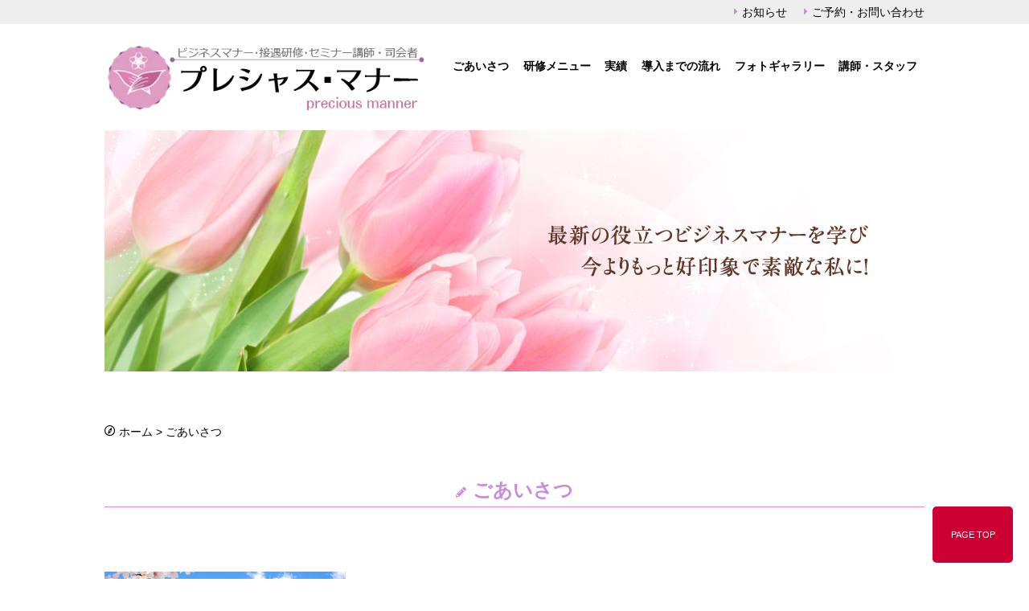

--- FILE ---
content_type: text/css; charset=utf-8
request_url: https://precious-m.com/system/wp-content/cache/autoptimize/autoptimize_single_3e8b102a8eaace9b339a85262cf75fd5.php
body_size: 4099
content:
@charset "UTF-8";body{-webkit-text-size-adjust:100%;-ms-text-size-adjust:100%;margin:0;padding:0;border:0;outline:0;vertical-align:baseline;line-height:1;word-break:break-all}div,span,object,iframe,h1,h2,h3,h4,h5,h6,p,blockquote,pre,abbr,address,cite,code,del,dfn,em,img,ins,kbd,q,samp,small,sub,sup,var,b,i,dl,dt,dd,ol,ul,li,fieldset,form,label,legend,table,caption,tbody,tfoot,thead,tr,th,td,article,aside,canvas,details,figcaption,figure,footer,header,hgroup,menu,nav,section,summary,time,mark,audio,video,input{margin:0;padding:0;border:none;font-size:100%;font-weight:400;font-style:normal;vertical-align:baseline;background:0 0;-moz-box-sizing:border-box;-webkit-box-sizing:border-box;box-sizing:border-box}img{vertical-align:bottom}article,aside,details,figcaption,figure,footer,header,menu,nav,section,div,address,iframe,canvas,hr,textarea{display:block;line-height:1}iframe{max-width:100% !important}a,label{cursor:pointer}blockquote{padding:0;margin:0;display:block}address,em{font-style:normal}hr{border:0;margin:0;padding:0}ul,ol,li{list-style:none;-moz-box-sizing:border-box;-webkit-box-sizing:border-box;box-sizing:border-box}textarea{resize:vertical;overflow:hidden;-webkit-appearance:none;border:none}input,button{vertical-align:middle;border-radius:0;border:none;background:0 0;margin:0;padding:0;cursor:pointer;-webkit-appearance:none}table{border-collapse:collapse}*:before,*:after{padding:0;margin:0;line-height:1}#page-top{position:fixed;bottom:20px;right:20px;font-size:77%}#page-top a{text-decoration:none;background:#c03;color:#fff;width:100px;padding:30px 0;text-align:center;display:block;border-radius:5px}#page-top a:hover{text-decoration:none;background:#000;color:#fff}#page-top img{display:block;margin:10px auto}.toggle{display:none}@media only screen and (max-width:999px){.toggle{display:block;position:relative;width:100%;background:#f49631;letter-spacing:normal;border-bottom:1px solid #fff;border-top:1px solid #fff}.toggle a{display:block;position:relative;padding:1em 0;color:#fff;text-align:center;text-decoration:none}.toggle a:before{display:block;content:"";position:absolute;top:50%;left:10px;width:20px;height:4px;background:#f49631;margin-top:-6px}.toggle a:after{display:block;content:"";position:absolute;top:50%;left:10px;width:20px;height:4px;background:#f49631;margin-top:2px}.toggle:before{display:block;content:"";position:absolute;top:50%;left:10px;width:20px;height:20px;margin-top:-10px;background:#fff}}.clearfix{*zoom:1;}.clearfix:after{content:"";display:table;clear:both}body{margin:0 auto;font-size:14px;font-family:游ゴシック体,'Yu Gothic',YuGothic,'ヒラギノ角ゴシック Pro','Hiragino Kaku Gothic Pro',メイリオ,Meiryo,Osaka,'ＭＳ Ｐゴシック','MS PGothic',sans-serif}@media only screen and (max-width:1019px){body{font-size:14px}}a{color:#000;-moz-transition:all .5s;-o-transition:all .5s;-webkit-transition:all .5s;transition:all .5s}a:hover{color:#f18cd2}img{-moz-transition:all .5s;-o-transition:all .5s;-webkit-transition:all .5s;transition:all .5s}img.aligncenter{display:block;margin:10px auto;width:100%;height:auto}@media only screen and (max-width:750px){img.aligncenter{width:100%;height:auto}}@media only screen and (min-width:751px) and (max-width:1019px){img.aligncenter{width:100%;height:auto}}img.alignright{float:right;margin:0 0 2rem 2rem}@media only screen and (max-width:750px){img.alignright{width:100%;max-width:300px;height:auto;float:none;margin:1rem auto;display:block}}img.alignleft{float:left;margin:0 2rem 2rem 0}@media only screen and (max-width:750px){img.alignleft{width:100%;max-width:300px;height:auto;float:none;margin:1rem auto;display:block}}img.alignnone{clear:both}@media only screen and (max-width:750px){img.alignnone{width:100%;height:auto}}@media only screen and (max-width:750px){img.size-thumbnail.alignright{float:right;margin:0 0 15px 15px;width:100px;height:auto}}.wp-block-image figure.aligncenter{display:block;margin:10px auto;width:100%;height:auto}@media only screen and (max-width:750px){.wp-block-image figure.aligncenter{width:100%;height:auto}}@media only screen and (min-width:751px) and (max-width:1019px){.wp-block-image figure.aligncenter{width:100%;height:auto}}.wp-block-image figure.alignright{float:right;margin:0 0 15px 15px}@media only screen and (max-width:750px){.wp-block-image figure.alignright{width:100%;max-width:300px;height:auto;float:none;margin:10px auto;display:block}}.wp-block-image figure.alignleft{float:left;margin:0 15px 15px 0}@media only screen and (max-width:750px){.wp-block-image figure.alignleft{width:100%;max-width:300px;height:auto;float:none;margin:10px auto;display:block}}.wp-block-image figure.alignnone{clear:both}@media only screen and (max-width:750px){.wp-block-image figure.alignnone{width:90%}}@media only screen and (max-width:750px){.wp-block-image figure.size-thumbnail.alignright{float:right;margin:0 0 15px 15px;width:100px;height:auto}}.wp-block-image figure figcaption{display:block !important}@media only screen and (min-width:1020px){.slicknav_menu{display:none}}@media only screen and (max-width:1019px){.slicknav_menu{position:fixed;z-index:999;width:100%}.slicknav_menu ul li a{padding:.7rem 0 .7rem 3rem}.slicknav_menu ul li a span{margin:0 0 0 1rem;color:#ccc;font-size:.75rem}}.container{width:1020px;margin:0 auto}@media only screen and (max-width:1019px){.container{width:100%}}@media only screen and (max-width:1019px){.nav-area{display:none !important}}.nav-area .nav ul{letter-spacing:-.4em}.nav-area .nav ul li{letter-spacing:normal;display:inline-block;*display:inline;*zoom:1;padding:.5rem .25rem}.nav-area .nav ul li a{display:block;text-decoration:none;font-weight:700;padding:.3rem}.nav-area .nav ul li a:hover{background:#f18cd2;color:#fff;border-radius:.3rem}table{width:95%;margin:.5rem auto 1rem auto}table tr th,table tr td{border:1px solid #f18cd2;padding:.7rem;line-height:1.6rem;vertical-align:middle}table tr th{background:#f7edfa}.slide-table{padding:.7rem 0}@media only screen and (max-width:750px){.slide-table{overflow-x:auto;overflow-y:hidden;-webkit-overflow-scrolling:touch;padding:.5rem 0 1rem}}@media only screen and (max-width:750px){.slide-table table{width:800px}}.entry-nav{margin-top:3rem;border-top:1px solid #ccc;letter-spacing:-.4em}.entry-nav .entry-nav-link{letter-spacing:normal;display:inline-block;*display:inline;*zoom:1;width:50%}.entry-nav .entry-nav-link a{display:block;text-align:center;padding:.7em 0;background:#fff;text-decoration:none;background:#eee}.entry-nav .entry-nav-link a:hover{background:#c78cda}.bar{background:#eee}@media only screen and (max-width:1019px){.bar{padding-top:54px}}.bar .bar-inner{width:1020px;margin:0 auto;padding:.5rem 0;text-align:right}@media only screen and (max-width:1019px){.bar .bar-inner{width:100%}}.bar .bar-inner p a{text-decoration:none;margin-left:1.5em}.bar .bar-inner p a:before{font-family:'Font Awesome\ 5 Free','Font Awesome\ 5 Brands';content:"\f0da";vertical-align:10%;color:#c78cda;font-size:.8rem;font-weight:700;padding-right:.3rem}.header{position:relative}.header .logo{padding:1rem 0}@media only screen and (max-width:1019px){.header .logo{text-align:center}}.header .logo a img{width:auto;height:100px}@media only screen and (max-width:1019px){.header .logo a img{width:90%;max-width:310px;height:auto}}.header .nav-area{position:absolute;right:0;top:2rem}.top-img{width:100%;background:#fffff7}.top-img .t-img{width:1200px;margin:0 auto}@media only screen and (max-width:1019px){.top-img .t-img{width:100%}}.top-img .t-img img{width:100%;max-width:1200px;height:auto}.sub-img{width:1020px;margin:0 auto}@media only screen and (max-width:1019px){.sub-img{width:100%}}.sub-img img{width:100%;max-width:1020px;height:auto}.section{margin:5rem 0 8rem}.top-greeting{position:relative}@media only screen and (max-width:1019px){.top-greeting{padding:0 1rem}}.top-greeting img{width:100%;max-width:1020px;height:auto}.top-greeting .concept{position:absolute;top:170px;padding:0 170px}@media only screen and (max-width:750px){.top-greeting .concept{position:static;padding:0 1rem}}@media only screen and (min-width:751px) and (max-width:1019px){.top-greeting .concept{top:130px}}.top-greeting .concept p{line-height:1.6rem;font-size:1.2rem;color:#e7547b}.top-introduction{position:relative;min-height:415px}@media only screen and (max-width:1019px){.top-introduction{padding:0 1rem;min-height:0;text-align:center}}.top-introduction img{position:absolute}@media only screen and (max-width:1019px){.top-introduction img{position:static}}.top-introduction img.text{top:10px;right:100px}@media only screen and (max-width:1019px){.top-introduction img.text{width:100%;max-width:555px;height:auto;margin-bottom:1rem}}.top-introduction img.photo01{top:0;left:20px}@media only screen and (max-width:750px){.top-introduction img.photo01{width:45%;max-width:290px;height:auto;margin-right:1rem;-moz-box-shadow:5px 5px 5px #777;-webkit-box-shadow:5px 5px 5px #777;box-shadow:5px 5px 5px #777}}@media only screen and (min-width:751px) and (max-width:1019px){.top-introduction img.photo01{width:100%;max-width:290px;height:auto;margin-right:1rem;-moz-box-shadow:5px 5px 5px #777;-webkit-box-shadow:5px 5px 5px #777;box-shadow:5px 5px 5px #777}}.top-introduction img.photo02{top:150px;left:150px;-moz-box-shadow:5px 5px 5px #777;-webkit-box-shadow:5px 5px 5px #777;box-shadow:5px 5px 5px #777}@media only screen and (max-width:750px){.top-introduction img.photo02{width:45%;max-width:265px;height:auto}}@media only screen and (min-width:751px) and (max-width:1019px){.top-introduction img.photo02{width:100%;max-width:265px;height:auto}}.top-introduction .content{position:absolute;top:150px;right:0;width:550px}@media only screen and (max-width:1019px){.top-introduction .content{position:static;width:100%;margin-top:2rem;text-align:left}}.top-introduction .content p{line-height:1.6rem;margin-bottom:1rem}.top-introduction .content p a{text-decoration:none;background:#f18cd2;color:#fff;padding:.7rem 1rem;border-radius:10%/50%}.top-introduction .content p a:before{font-family:'Font Awesome\ 5 Free','Font Awesome\ 5 Brands';content:"\f0da";vertical-align:10%;font-size:.9rem;font-weight:700;padding-right:.3rem}@media only screen and (max-width:1019px){.contents{padding:0 1rem}}.contents .contents-inner{letter-spacing:-.4em}.contents .contents-inner .contents-single{letter-spacing:normal;display:inline-block;*display:inline;*zoom:1;vertical-align:top;width:33.33%;text-align:center}@media only screen and (max-width:750px){.contents .contents-inner .contents-single{display:block;width:100%;margin-bottom:3rem}}.contents .contents-inner .contents-single a{text-decoration:none;display:block;padding:.4rem;border-radius:.5rem}.contents .contents-inner .contents-single a h2{font-size:1.3rem;margin:.5rem 0;font-weight:700}.contents .contents-inner .contents-single a p{line-height:1.6rem;margin:.5rem}@media only screen and (max-width:1019px){.contents .contents-inner .contents-single a .contents-img img{width:90%;max-width:282px;height:auto}}.contents .contents-inner .contents-single a:hover{background:#f7edfa}section.post{margin:0 0 5rem}@media only screen and (max-width:1019px){section.post{padding:0 .5rem}}section.post p{letter-spacing:normal;text-align:center;margin:2rem 0 0}section.post p a{text-decoration:none;color:#c78cda;border:1px solid #c78cda;padding:.8rem 4rem;letter-spacing:.5rem}section.post p a:hover{background:#c78cda;color:#fff}section.post .postdef ul li a{display:block;text-decoration:none;padding:1rem .3rem;border-bottom:1px solid #cccdcf}section.post .postdef ul li a:hover{background:#f7edfa}section.post .postdef ul li a span{display:inline-block;vertical-align:middle}section.post .postdef ul li a span.date{font-size:.7rem;color:#999;width:20%;padding-right:3%}@media only screen and (max-width:1019px){section.post .postdef ul li a span.date{display:block;margin-bottom:.5rem;width:100%}}section.post .postdef ul li a span.title{width:-moz-calc(100% - 20%);width:-o-calc(100% - 20%);width:-webkit-calc(100% - 20%);width:calc(100% - 20%);line-height:1.5rem}@media only screen and (max-width:1019px){section.post .postdef ul li a span.title{width:100%}}section.post .post__info h2{font-size:1.5rem;padding:.5rem 0;font-weight:700;color:#c78cda;border-bottom:2px solid #efdcf3}section.post .post__wrap{display:-webkit-flex;display:-ms-flexbox;display:flex;-webkit-justify-content:space-between;-ms-flex-pack:justify;justify-content:space-between;padding:5rem 0 0}@media only screen and (max-width:750px){section.post .post__wrap{display:block}}section.post .post__wrap .post__wrap__blog{width:47%}@media only screen and (max-width:750px){section.post .post__wrap .post__wrap__blog{width:100%;padding:0 0 5rem}}section.post .post__wrap .post__wrap__blog h2{font-size:1.5rem;padding:.5rem 0;font-weight:700;color:#f18cd2;border-bottom:2px solid #fdddf2}@media only screen and (max-width:1019px){.post-area{padding:0 1rem}}.post-area .post-box{letter-spacing:-.4rem}.post-area .post-box .post-single{letter-spacing:normal;display:inline-block;*display:inline;*zoom:1;width:480px;vertical-align:top}@media only screen and (max-width:750px){.post-area .post-box .post-single{display:block;width:100%;margin-bottom:2rem}}@media only screen and (min-width:751px) and (max-width:1019px){.post-area .post-box .post-single{width:50%;padding:0 1rem}}@media only screen and (min-width:1020px){.post-area .post-box .post-single:last-child{margin-left:60px}}.post-area .post-box .post-single h2{font-size:1.5rem;padding:.5rem 0;font-weight:700}.post-area .post-box .post-single ul li a{display:block;text-decoration:none;padding:1rem .3rem;border-bottom:1px solid #cccdcf}.post-area .post-box .post-single ul li a:hover{background:#f7edfa}.post-area .post-box .post-single ul li a span{display:inline-block;vertical-align:middle}.post-area .post-box .post-single ul li a span.date{font-size:.7rem;color:#999;width:25%;padding-right:3%}@media only screen and (max-width:1019px){.post-area .post-box .post-single ul li a span.date{display:block;margin-bottom:.5rem;width:100%}}.post-area .post-box .post-single ul li a span.title{width:-moz-calc(100% - 28%);width:-o-calc(100% - 28%);width:-webkit-calc(100% - 28%);width:calc(100% - 28%);line-height:1.5rem}@media only screen and (max-width:1019px){.post-area .post-box .post-single ul li a span.title{width:100%}}.post-area .info h2{color:#c78cda;border-bottom:2px solid #efdcf3}.post-area .blog h2{color:#f18cd2;border-bottom:2px solid #fdddf2}.post-area p{letter-spacing:normal;text-align:center;margin:4rem 0 0}.post-area p a{text-decoration:none;color:#c78cda;border:1px solid #c78cda;padding:.8rem 4rem;letter-spacing:.5rem}.post-area p a:hover{background:#c78cda;color:#fff}.main{padding:4rem 0}@media only screen and (max-width:1019px){.main{padding:4rem 1rem}}.main .breadcrumbs{padding-bottom:3rem;font-size:.85rem;line-height:1.5rem}.main .breadcrumbs:before{font-family:'Font Awesome\ 5 Free','Font Awesome\ 5 Brands';content:"\f14e";vertical-align:10%;font-size:.85rem}.main .breadcrumbs a{text-decoration:none}.main .breadcrumbs a:hover{text-decoration:underline}.main h1{font-size:1.7em;font-weight:700;color:#c78cda;padding:0 0 .5rem;border-bottom:1px solid #f18cd2;margin-bottom:5rem;text-align:center;line-height:1.5rem}.main h1:before{font-family:'Font Awesome\ 5 Free','Font Awesome\ 5 Brands';content:"\f303";vertical-align:10%;font-size:.8rem;padding-right:.5rem}@media only screen and (max-width:750px){.main h1{font-size:1.2rem}}.main .post-content h2{font-size:1.5em;font-weight:700;color:#c78cda;margin:4rem 0 1rem;border-bottom:1px solid #f7edfa;padding-bottom:.5rem;clear:both;line-height:1.5rem}.main .post-content h2:before{font-family:'Font Awesome\ 5 Free','Font Awesome\ 5 Brands';content:"\f35a";vertical-align:10%;font-size:.8rem;padding-right:.5rem}.main .post-content h3{font-size:1.3em;font-weight:700;color:#f18cd2;margin:3rem 0 1rem;clear:both}.main .post-content h3:before{font-family:'Font Awesome\ 5 Free','Font Awesome\ 5 Brands';content:"\f101";vertical-align:10%;font-size:.8rem;padding-right:.5rem}.main .post-content h4{font-size:1.2em;font-weight:700;margin:3rem 0 1rem;clear:both}.main .post-content h4:before{font-family:'Font Awesome\ 5 Free','Font Awesome\ 5 Brands';content:"\f054";vertical-align:10%;font-size:.8rem;padding-right:.5rem}.main .post-content p{line-height:1.7rem;margin-bottom:1rem;font-size:1.1rem}.main .post-content ul,.main .post-content ol{line-height:1.7rem;font-size:1.1rem;margin:0 0 1rem}.main .post-content ul li,.main .post-content ol li{margin-left:1.5rem}.main .post-content ul li{list-style:circle}.main .post-content ol li{list-style:decimal}.main .post-content .post-date{background:#eee;padding:.5rem;text-align:right;margin-bottom:2rem}.main .post-content .post-date p{margin:0;color:#c78cda;font-size:.85rem}.main .post-content .post-date p:before{font-family:'Font Awesome\ 5 Free','Font Awesome\ 5 Brands';content:"\f017";vertical-align:13%;font-size:.8rem;padding-right:.2rem}.main .post-content .wp-block-image{clear:both}.main .post-content .results-photo{margin-bottom:2rem;letter-spacing:-.4rem;text-align:center}.main .post-content .results-photo img{width:100%;height:auto}.main .post-content .results-photo .results-img{letter-spacing:normal;display:inline-block;*display:inline;*zoom:1;width:14.2%;vertical-align:top;padding:.2rem}@media only screen and (max-width:750px){.main .post-content .results-photo .results-img{width:33.33%}}.main .post-content .koe-wrap{padding:1.5rem;background:#f7edfa;border-radius:.5rem;margin-top:5rem}.main .post-content .koe-wrap h2{margin-top:0}.main .post-content .koe-wrap .koe-single{background:#fff;padding:1rem;border-radius:.5rem;margin-bottom:2rem}.main .post-content .koe-wrap .koe-single h3{margin-top:.5rem}.main ul.info-list{width:700px;margin:0 auto}@media only screen and (max-width:1019px){.main ul.info-list{width:100%}}.main ul.info-list li a{display:block;padding:.5rem;text-decoration:none;border-bottom:1px dotted #c78cda}.main ul.info-list li a:hover{background:#f7edfa}.main ul.info-list li a:before{font-family:'Font Awesome\ 5 Free','Font Awesome\ 5 Brands';content:"\f303";vertical-align:15%;font-weight:700;padding-right:.5rem}.main ul.info-list li a span.date{padding-right:1rem}.layout-wrap{letter-spacing:-.4rem}.layout-wrap .layout-single{display:inline-block;*display:inline;*zoom:1;vertical-align:top;width:-moz-calc(50% - 2rem);width:-o-calc(50% - 2rem);width:-webkit-calc(50% - 2rem);width:calc(50% - 2rem);padding:1rem;border:1px solid #c78cda;border-radius:.5rem;margin:0 1rem 3rem;-moz-box-shadow:0 10px 6px -6px #c78cda;-webkit-box-shadow:0 10px 6px -6px #c78cda;box-shadow:0 10px 6px -6px #c78cda}@media only screen and (max-width:1019px){.layout-wrap .layout-single{width:100% !important;display:block;margin:0 0 3rem}}.layout-wrap .layout-single h2{margin:0 0 1rem;letter-spacing:normal}.layout-wrap .layout-single .layout-box{letter-spacing:normal;display:inline-block;*display:inline;*zoom:1;vertical-align:top}.layout-wrap .layout-single .layout-caption{width:-moz-calc(100% - 150px);width:-o-calc(100% - 150px);width:-webkit-calc(100% - 150px);width:calc(100% - 150px);padding:0 1.5rem 0 0}@media only screen and (max-width:750px){.layout-wrap .layout-single .layout-caption{width:-moz-calc(100% - 80px);width:-o-calc(100% - 80px);width:-webkit-calc(100% - 80px);width:calc(100% - 80px)}}.layout-wrap .layout-single .layout-photo{width:150px}@media only screen and (max-width:750px){.layout-wrap .layout-single .layout-photo{width:80px}.layout-wrap .layout-single .layout-photo img{width:100%;height:auto}}.layout-wrap .layout-single .layout-btn{letter-spacing:normal;margin:1rem 0 0}.layout-wrap .layout-single .layout-btn a{display:block;background:#c78cda;border:1px solid #c78cda;color:#fff;text-align:center;padding:.7rem 0;border-radius:.5rem;text-decoration:none}.layout-wrap .layout-single .layout-btn a:hover{background:#f7edfa;color:#c78cda;border:1px solid #c78cda}.photo-gallery{letter-spacing:-.4rem}.photo-gallery .photo-single{letter-spacing:normal;display:inline-block;*display:inline;*zoom:1;width:170px;vertical-align:top;margin:0 1rem 3rem;text-align:center}@media only screen and (max-width:750px){.photo-gallery .photo-single{width:50%;padding:0 .5rem;margin:0 0 3rem}}@media only screen and (min-width:751px) and (max-width:1019px){.photo-gallery .photo-single{width:25%;padding:0 .5rem;margin:0 0 3rem}}.photo-gallery .photo-single a img{border:1px solid #777;padding:9px;-moz-box-shadow:0 10px 6px -6px #888;-webkit-box-shadow:0 10px 6px -6px #888;box-shadow:0 10px 6px -6px #888}@media only screen and (max-width:1019px){.photo-gallery .photo-single a img{width:-moz-calc(100% - 10px);width:-o-calc(100% - 10px);width:-webkit-calc(100% - 10px);width:calc(100% - 10px);max-width:150px;height:auto}}.photo-gallery .photo-single span{display:block;padding:.8rem 0;text-align:center;line-height:1.6rem}.main .photo{text-align:center}.main .photo a img{-moz-box-shadow:0 10px 6px -6px #888;-webkit-box-shadow:0 10px 6px -6px #888;box-shadow:0 10px 6px -6px #888}@media only screen and (max-width:1019px){.main .photo a img{width:95%;height:auto}}.mail_form{width:700px;border:1px solid #c78cda;padding:1rem;border-radius:.5rem;margin:5rem auto}.mail_form dl{letter-spacing:-.4rem;line-height:2em}.mail_form dl .form-parts{letter-spacing:normal;display:inline-block;*display:inline;*zoom:1;vertical-align:middle;padding:1rem 0}.mail_form dl dt{width:150px;text-align:center}.mail_form dl dd{width:-moz-calc(100% - 150px);width:-o-calc(100% - 150px);width:-webkit-calc(100% - 150px);width:calc(100% - 150px);padding:0 1rem !important;border-left:1px solid #c78cda}.mail_form dl dd input[type=text],.mail_form dl dd input[type=email],.mail_form dl dd textarea{border:1px solid #c78cda;padding:.5rem;border-radius:.5rem}.mail_form dl dd input[type=text]:focus,.mail_form dl dd input[type=email]:focus,.mail_form dl dd textarea:focus{outline:none}.mail_form p{text-align:center;padding:2rem 0 0;font-size:.8rem !important}.mail_form p input[type=submit]{border:1px solid #c78cda;padding:.3rem;border-radius:.3rem;background:#ccc}.sidebar{letter-spacing:-.4rem;padding:4rem 0}.sidebar .widget{letter-spacing:normal;display:inline-block;*display:inline;*zoom:1;width:33.33%;vertical-align:top;padding:0 1rem}.sidebar .widget h3{text-align:center;color:#f18cd2;border-bottom:1px solid #c78cda;padding:.5rem}.sidebar .widget ul{line-height:1.7rem}.footer{background:#f7edfa}.footer .footer-inner{width:1020px;margin:0 auto;padding:4rem 0;position:relative}@media only screen and (max-width:1019px){.footer .footer-inner{width:100%;padding:2rem 1rem}}.footer .footer-inner .footer-menu{position:absolute;right:0}@media only screen and (max-width:750px){.footer .footer-inner .footer-menu{position:static}}@media only screen and (min-width:751px) and (max-width:1019px){.footer .footer-inner .footer-menu{right:1rem}}.footer .footer-inner .footer-menu ul li{margin-bottom:1rem}.footer .footer-inner .footer-menu ul li a{display:block;border:1px solid #f18cd2;text-decoration:none;padding:1rem 3rem;font-weight:700}.footer .footer-inner .footer-menu ul li a:before{font-family:'Font Awesome\ 5 Free','Font Awesome\ 5 Brands';content:"\f0da";vertical-align:5%;font-size:.9rem;font-weight:700;padding-right:.3rem;color:#f18cd2}.footer .footer-inner .footer-menu ul li a:hover{background:#f18cd2;color:#fff}.footer .footer-inner .footer-menu ul li a:hover:before{color:#fff}.footer .footer-inner address{line-height:1.5rem}@media only screen and (max-width:750px){.footer .footer-inner address{margin-top:2rem}}.footer .footer-inner address img{display:block;margin-bottom:1rem}.footer .footer-inner p.copy{padding:2rem;text-align:center}

--- FILE ---
content_type: text/javascript; charset=utf-8
request_url: https://precious-m.com/system/wp-content/cache/autoptimize/autoptimize_single_d0efeb48660f9600775c160a50ae3533.php
body_size: 212
content:
$(window).on('lead resize',function(){var ww=window.innerWidth;if(ww<1020){$('.nav-area .nav ul>li').find('ul').hide();$('.nav-area .nav ul>li').hover(function(){$('ul:not(:animated)',this).slideDown(700);},function(){$('ul',this).hide();});}});jQuery(function($){$('.nav-area .menu').slicknav({label:'MENU',duration:500,easingOpen:"easeOutBounce",closedSymbol:'<i class="fa fa-angle-double-right"></i>',openedSymbol:'<i class="fa fa-angle-double-down"></i>',prependTo:'body'});});$(function(){$('.main table').wrap('<div class="slide-table"></div>');});